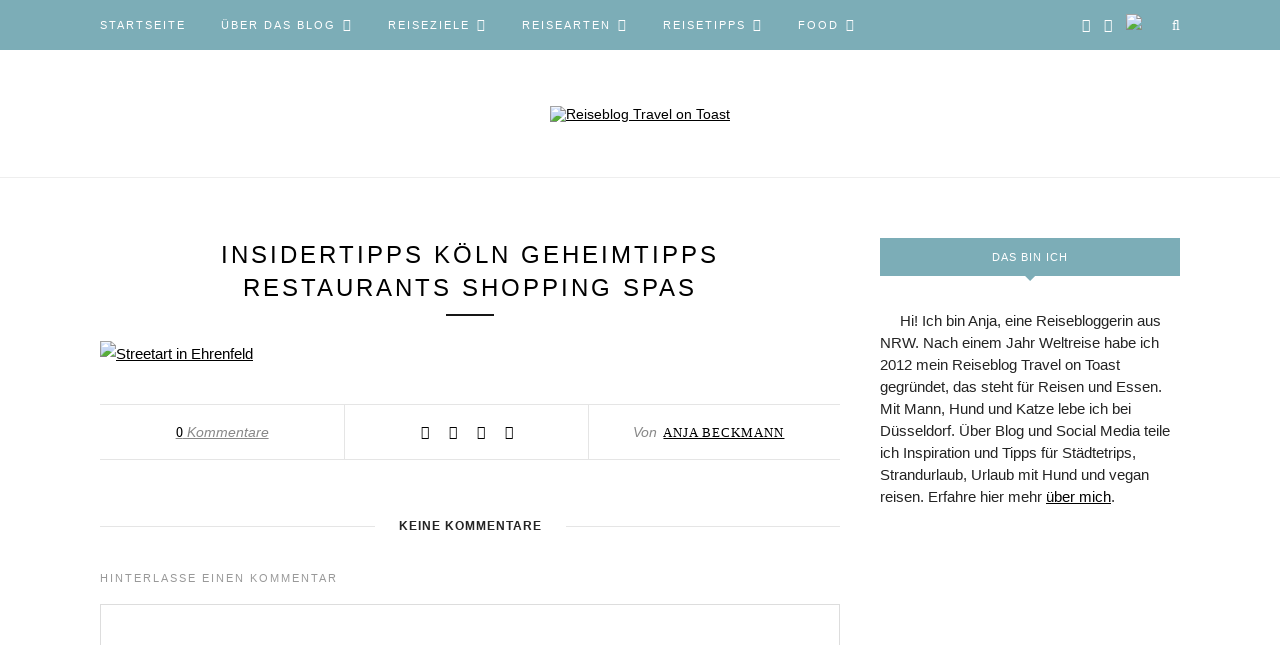

--- FILE ---
content_type: text/html; charset=UTF-8
request_url: https://www.travelontoast.de/insidertipps-koeln/insidertipps-koeln-geheimtipps-restaurants-shopping-spas/
body_size: 14113
content:
<!DOCTYPE html>
<html lang="de">
<head>

	<meta charset="UTF-8">
	<meta http-equiv="X-UA-Compatible" content="IE=edge">
	<meta name="viewport" content="width=device-width, initial-scale=1">

	<link rel="profile" href="http://gmpg.org/xfn/11" />
	
	<link rel="alternate" type="application/rss+xml" title="Reiseblog Travel on Toast RSS Feed" href="https://www.travelontoast.de/feed/" />
	<link rel="alternate" type="application/atom+xml" title="Reiseblog Travel on Toast Atom Feed" href="https://www.travelontoast.de/feed/atom/" />
	<link rel="pingback" href="https://www.travelontoast.de/xmlrpc.php" />
	
	<meta name='robots' content='index, follow, max-image-preview:large, max-snippet:-1, max-video-preview:-1' />

	<!-- This site is optimized with the Yoast SEO plugin v26.8 - https://yoast.com/product/yoast-seo-wordpress/ -->
	<title>Insidertipps Köln Geheimtipps Restaurants Shopping Spas - Reiseblog Travel on Toast</title>
	<link rel="canonical" href="https://www.travelontoast.de/insidertipps-koeln/insidertipps-koeln-geheimtipps-restaurants-shopping-spas/" />
	<meta property="og:locale" content="de_DE" />
	<meta property="og:type" content="article" />
	<meta property="og:title" content="Insidertipps Köln Geheimtipps Restaurants Shopping Spas - Reiseblog Travel on Toast" />
	<meta property="og:url" content="https://www.travelontoast.de/insidertipps-koeln/insidertipps-koeln-geheimtipps-restaurants-shopping-spas/" />
	<meta property="og:site_name" content="Reiseblog Travel on Toast" />
	<meta property="article:modified_time" content="2017-12-22T14:52:49+00:00" />
	<meta property="og:image" content="https://www.travelontoast.de/insidertipps-koeln/insidertipps-koeln-geheimtipps-restaurants-shopping-spas" />
	<meta property="og:image:width" content="1100" />
	<meta property="og:image:height" content="733" />
	<meta property="og:image:type" content="image/jpeg" />
	<meta name="twitter:card" content="summary_large_image" />
	<script type="application/ld+json" class="yoast-schema-graph">{"@context":"https://schema.org","@graph":[{"@type":"WebPage","@id":"https://www.travelontoast.de/insidertipps-koeln/insidertipps-koeln-geheimtipps-restaurants-shopping-spas/","url":"https://www.travelontoast.de/insidertipps-koeln/insidertipps-koeln-geheimtipps-restaurants-shopping-spas/","name":"Insidertipps Köln Geheimtipps Restaurants Shopping Spas - Reiseblog Travel on Toast","isPartOf":{"@id":"https://www.travelontoast.de/#website"},"primaryImageOfPage":{"@id":"https://www.travelontoast.de/insidertipps-koeln/insidertipps-koeln-geheimtipps-restaurants-shopping-spas/#primaryimage"},"image":{"@id":"https://www.travelontoast.de/insidertipps-koeln/insidertipps-koeln-geheimtipps-restaurants-shopping-spas/#primaryimage"},"thumbnailUrl":"https://www.travelontoast.de/wp-content/uploads/2017/12/Insidertipps-Köln-Geheimtipps-Restaurants-Shopping-Spas.jpg","datePublished":"2017-12-22T14:09:26+00:00","dateModified":"2017-12-22T14:52:49+00:00","breadcrumb":{"@id":"https://www.travelontoast.de/insidertipps-koeln/insidertipps-koeln-geheimtipps-restaurants-shopping-spas/#breadcrumb"},"inLanguage":"de","potentialAction":[{"@type":"ReadAction","target":["https://www.travelontoast.de/insidertipps-koeln/insidertipps-koeln-geheimtipps-restaurants-shopping-spas/"]}]},{"@type":"ImageObject","inLanguage":"de","@id":"https://www.travelontoast.de/insidertipps-koeln/insidertipps-koeln-geheimtipps-restaurants-shopping-spas/#primaryimage","url":"https://www.travelontoast.de/wp-content/uploads/2017/12/Insidertipps-Köln-Geheimtipps-Restaurants-Shopping-Spas.jpg","contentUrl":"https://www.travelontoast.de/wp-content/uploads/2017/12/Insidertipps-Köln-Geheimtipps-Restaurants-Shopping-Spas.jpg","width":1100,"height":733,"caption":"Streetart in Ehrenfeld"},{"@type":"BreadcrumbList","@id":"https://www.travelontoast.de/insidertipps-koeln/insidertipps-koeln-geheimtipps-restaurants-shopping-spas/#breadcrumb","itemListElement":[{"@type":"ListItem","position":1,"name":"Home","item":"https://www.travelontoast.de/"},{"@type":"ListItem","position":2,"name":"18 Köln Tipps einer Einheimischen","item":"https://www.travelontoast.de/insidertipps-koeln/"},{"@type":"ListItem","position":3,"name":"Insidertipps Köln Geheimtipps Restaurants Shopping Spas"}]},{"@type":"WebSite","@id":"https://www.travelontoast.de/#website","url":"https://www.travelontoast.de/","name":"Reiseblog Travel on Toast","description":"","potentialAction":[{"@type":"SearchAction","target":{"@type":"EntryPoint","urlTemplate":"https://www.travelontoast.de/?s={search_term_string}"},"query-input":{"@type":"PropertyValueSpecification","valueRequired":true,"valueName":"search_term_string"}}],"inLanguage":"de"}]}</script>
	<!-- / Yoast SEO plugin. -->


<link rel="alternate" type="application/rss+xml" title="Reiseblog Travel on Toast &raquo; Feed" href="https://www.travelontoast.de/feed/" />
<link rel="alternate" type="application/rss+xml" title="Reiseblog Travel on Toast &raquo; Kommentar-Feed" href="https://www.travelontoast.de/comments/feed/" />
<link rel="alternate" type="application/rss+xml" title="Reiseblog Travel on Toast &raquo; Kommentar-Feed zu Insidertipps Köln Geheimtipps Restaurants Shopping Spas" href="https://www.travelontoast.de/insidertipps-koeln/insidertipps-koeln-geheimtipps-restaurants-shopping-spas/feed/" />
<link rel="alternate" title="oEmbed (JSON)" type="application/json+oembed" href="https://www.travelontoast.de/wp-json/oembed/1.0/embed?url=https%3A%2F%2Fwww.travelontoast.de%2Finsidertipps-koeln%2Finsidertipps-koeln-geheimtipps-restaurants-shopping-spas%2F" />
<link rel="alternate" title="oEmbed (XML)" type="text/xml+oembed" href="https://www.travelontoast.de/wp-json/oembed/1.0/embed?url=https%3A%2F%2Fwww.travelontoast.de%2Finsidertipps-koeln%2Finsidertipps-koeln-geheimtipps-restaurants-shopping-spas%2F&#038;format=xml" />
<style id='wp-img-auto-sizes-contain-inline-css' type='text/css'>
img:is([sizes=auto i],[sizes^="auto," i]){contain-intrinsic-size:3000px 1500px}
/*# sourceURL=wp-img-auto-sizes-contain-inline-css */
</style>
<style id='wp-emoji-styles-inline-css' type='text/css'>

	img.wp-smiley, img.emoji {
		display: inline !important;
		border: none !important;
		box-shadow: none !important;
		height: 1em !important;
		width: 1em !important;
		margin: 0 0.07em !important;
		vertical-align: -0.1em !important;
		background: none !important;
		padding: 0 !important;
	}
/*# sourceURL=wp-emoji-styles-inline-css */
</style>
<style id='wp-block-library-inline-css' type='text/css'>
:root{--wp-block-synced-color:#7a00df;--wp-block-synced-color--rgb:122,0,223;--wp-bound-block-color:var(--wp-block-synced-color);--wp-editor-canvas-background:#ddd;--wp-admin-theme-color:#007cba;--wp-admin-theme-color--rgb:0,124,186;--wp-admin-theme-color-darker-10:#006ba1;--wp-admin-theme-color-darker-10--rgb:0,107,160.5;--wp-admin-theme-color-darker-20:#005a87;--wp-admin-theme-color-darker-20--rgb:0,90,135;--wp-admin-border-width-focus:2px}@media (min-resolution:192dpi){:root{--wp-admin-border-width-focus:1.5px}}.wp-element-button{cursor:pointer}:root .has-very-light-gray-background-color{background-color:#eee}:root .has-very-dark-gray-background-color{background-color:#313131}:root .has-very-light-gray-color{color:#eee}:root .has-very-dark-gray-color{color:#313131}:root .has-vivid-green-cyan-to-vivid-cyan-blue-gradient-background{background:linear-gradient(135deg,#00d084,#0693e3)}:root .has-purple-crush-gradient-background{background:linear-gradient(135deg,#34e2e4,#4721fb 50%,#ab1dfe)}:root .has-hazy-dawn-gradient-background{background:linear-gradient(135deg,#faaca8,#dad0ec)}:root .has-subdued-olive-gradient-background{background:linear-gradient(135deg,#fafae1,#67a671)}:root .has-atomic-cream-gradient-background{background:linear-gradient(135deg,#fdd79a,#004a59)}:root .has-nightshade-gradient-background{background:linear-gradient(135deg,#330968,#31cdcf)}:root .has-midnight-gradient-background{background:linear-gradient(135deg,#020381,#2874fc)}:root{--wp--preset--font-size--normal:16px;--wp--preset--font-size--huge:42px}.has-regular-font-size{font-size:1em}.has-larger-font-size{font-size:2.625em}.has-normal-font-size{font-size:var(--wp--preset--font-size--normal)}.has-huge-font-size{font-size:var(--wp--preset--font-size--huge)}.has-text-align-center{text-align:center}.has-text-align-left{text-align:left}.has-text-align-right{text-align:right}.has-fit-text{white-space:nowrap!important}#end-resizable-editor-section{display:none}.aligncenter{clear:both}.items-justified-left{justify-content:flex-start}.items-justified-center{justify-content:center}.items-justified-right{justify-content:flex-end}.items-justified-space-between{justify-content:space-between}.screen-reader-text{border:0;clip-path:inset(50%);height:1px;margin:-1px;overflow:hidden;padding:0;position:absolute;width:1px;word-wrap:normal!important}.screen-reader-text:focus{background-color:#ddd;clip-path:none;color:#444;display:block;font-size:1em;height:auto;left:5px;line-height:normal;padding:15px 23px 14px;text-decoration:none;top:5px;width:auto;z-index:100000}html :where(.has-border-color){border-style:solid}html :where([style*=border-top-color]){border-top-style:solid}html :where([style*=border-right-color]){border-right-style:solid}html :where([style*=border-bottom-color]){border-bottom-style:solid}html :where([style*=border-left-color]){border-left-style:solid}html :where([style*=border-width]){border-style:solid}html :where([style*=border-top-width]){border-top-style:solid}html :where([style*=border-right-width]){border-right-style:solid}html :where([style*=border-bottom-width]){border-bottom-style:solid}html :where([style*=border-left-width]){border-left-style:solid}html :where(img[class*=wp-image-]){height:auto;max-width:100%}:where(figure){margin:0 0 1em}html :where(.is-position-sticky){--wp-admin--admin-bar--position-offset:var(--wp-admin--admin-bar--height,0px)}@media screen and (max-width:600px){html :where(.is-position-sticky){--wp-admin--admin-bar--position-offset:0px}}

/*# sourceURL=wp-block-library-inline-css */
</style><style id='global-styles-inline-css' type='text/css'>
:root{--wp--preset--aspect-ratio--square: 1;--wp--preset--aspect-ratio--4-3: 4/3;--wp--preset--aspect-ratio--3-4: 3/4;--wp--preset--aspect-ratio--3-2: 3/2;--wp--preset--aspect-ratio--2-3: 2/3;--wp--preset--aspect-ratio--16-9: 16/9;--wp--preset--aspect-ratio--9-16: 9/16;--wp--preset--color--black: #000000;--wp--preset--color--cyan-bluish-gray: #abb8c3;--wp--preset--color--white: #ffffff;--wp--preset--color--pale-pink: #f78da7;--wp--preset--color--vivid-red: #cf2e2e;--wp--preset--color--luminous-vivid-orange: #ff6900;--wp--preset--color--luminous-vivid-amber: #fcb900;--wp--preset--color--light-green-cyan: #7bdcb5;--wp--preset--color--vivid-green-cyan: #00d084;--wp--preset--color--pale-cyan-blue: #8ed1fc;--wp--preset--color--vivid-cyan-blue: #0693e3;--wp--preset--color--vivid-purple: #9b51e0;--wp--preset--gradient--vivid-cyan-blue-to-vivid-purple: linear-gradient(135deg,rgb(6,147,227) 0%,rgb(155,81,224) 100%);--wp--preset--gradient--light-green-cyan-to-vivid-green-cyan: linear-gradient(135deg,rgb(122,220,180) 0%,rgb(0,208,130) 100%);--wp--preset--gradient--luminous-vivid-amber-to-luminous-vivid-orange: linear-gradient(135deg,rgb(252,185,0) 0%,rgb(255,105,0) 100%);--wp--preset--gradient--luminous-vivid-orange-to-vivid-red: linear-gradient(135deg,rgb(255,105,0) 0%,rgb(207,46,46) 100%);--wp--preset--gradient--very-light-gray-to-cyan-bluish-gray: linear-gradient(135deg,rgb(238,238,238) 0%,rgb(169,184,195) 100%);--wp--preset--gradient--cool-to-warm-spectrum: linear-gradient(135deg,rgb(74,234,220) 0%,rgb(151,120,209) 20%,rgb(207,42,186) 40%,rgb(238,44,130) 60%,rgb(251,105,98) 80%,rgb(254,248,76) 100%);--wp--preset--gradient--blush-light-purple: linear-gradient(135deg,rgb(255,206,236) 0%,rgb(152,150,240) 100%);--wp--preset--gradient--blush-bordeaux: linear-gradient(135deg,rgb(254,205,165) 0%,rgb(254,45,45) 50%,rgb(107,0,62) 100%);--wp--preset--gradient--luminous-dusk: linear-gradient(135deg,rgb(255,203,112) 0%,rgb(199,81,192) 50%,rgb(65,88,208) 100%);--wp--preset--gradient--pale-ocean: linear-gradient(135deg,rgb(255,245,203) 0%,rgb(182,227,212) 50%,rgb(51,167,181) 100%);--wp--preset--gradient--electric-grass: linear-gradient(135deg,rgb(202,248,128) 0%,rgb(113,206,126) 100%);--wp--preset--gradient--midnight: linear-gradient(135deg,rgb(2,3,129) 0%,rgb(40,116,252) 100%);--wp--preset--font-size--small: 13px;--wp--preset--font-size--medium: 20px;--wp--preset--font-size--large: 36px;--wp--preset--font-size--x-large: 42px;--wp--preset--spacing--20: 0.44rem;--wp--preset--spacing--30: 0.67rem;--wp--preset--spacing--40: 1rem;--wp--preset--spacing--50: 1.5rem;--wp--preset--spacing--60: 2.25rem;--wp--preset--spacing--70: 3.38rem;--wp--preset--spacing--80: 5.06rem;--wp--preset--shadow--natural: 6px 6px 9px rgba(0, 0, 0, 0.2);--wp--preset--shadow--deep: 12px 12px 50px rgba(0, 0, 0, 0.4);--wp--preset--shadow--sharp: 6px 6px 0px rgba(0, 0, 0, 0.2);--wp--preset--shadow--outlined: 6px 6px 0px -3px rgb(255, 255, 255), 6px 6px rgb(0, 0, 0);--wp--preset--shadow--crisp: 6px 6px 0px rgb(0, 0, 0);}:where(.is-layout-flex){gap: 0.5em;}:where(.is-layout-grid){gap: 0.5em;}body .is-layout-flex{display: flex;}.is-layout-flex{flex-wrap: wrap;align-items: center;}.is-layout-flex > :is(*, div){margin: 0;}body .is-layout-grid{display: grid;}.is-layout-grid > :is(*, div){margin: 0;}:where(.wp-block-columns.is-layout-flex){gap: 2em;}:where(.wp-block-columns.is-layout-grid){gap: 2em;}:where(.wp-block-post-template.is-layout-flex){gap: 1.25em;}:where(.wp-block-post-template.is-layout-grid){gap: 1.25em;}.has-black-color{color: var(--wp--preset--color--black) !important;}.has-cyan-bluish-gray-color{color: var(--wp--preset--color--cyan-bluish-gray) !important;}.has-white-color{color: var(--wp--preset--color--white) !important;}.has-pale-pink-color{color: var(--wp--preset--color--pale-pink) !important;}.has-vivid-red-color{color: var(--wp--preset--color--vivid-red) !important;}.has-luminous-vivid-orange-color{color: var(--wp--preset--color--luminous-vivid-orange) !important;}.has-luminous-vivid-amber-color{color: var(--wp--preset--color--luminous-vivid-amber) !important;}.has-light-green-cyan-color{color: var(--wp--preset--color--light-green-cyan) !important;}.has-vivid-green-cyan-color{color: var(--wp--preset--color--vivid-green-cyan) !important;}.has-pale-cyan-blue-color{color: var(--wp--preset--color--pale-cyan-blue) !important;}.has-vivid-cyan-blue-color{color: var(--wp--preset--color--vivid-cyan-blue) !important;}.has-vivid-purple-color{color: var(--wp--preset--color--vivid-purple) !important;}.has-black-background-color{background-color: var(--wp--preset--color--black) !important;}.has-cyan-bluish-gray-background-color{background-color: var(--wp--preset--color--cyan-bluish-gray) !important;}.has-white-background-color{background-color: var(--wp--preset--color--white) !important;}.has-pale-pink-background-color{background-color: var(--wp--preset--color--pale-pink) !important;}.has-vivid-red-background-color{background-color: var(--wp--preset--color--vivid-red) !important;}.has-luminous-vivid-orange-background-color{background-color: var(--wp--preset--color--luminous-vivid-orange) !important;}.has-luminous-vivid-amber-background-color{background-color: var(--wp--preset--color--luminous-vivid-amber) !important;}.has-light-green-cyan-background-color{background-color: var(--wp--preset--color--light-green-cyan) !important;}.has-vivid-green-cyan-background-color{background-color: var(--wp--preset--color--vivid-green-cyan) !important;}.has-pale-cyan-blue-background-color{background-color: var(--wp--preset--color--pale-cyan-blue) !important;}.has-vivid-cyan-blue-background-color{background-color: var(--wp--preset--color--vivid-cyan-blue) !important;}.has-vivid-purple-background-color{background-color: var(--wp--preset--color--vivid-purple) !important;}.has-black-border-color{border-color: var(--wp--preset--color--black) !important;}.has-cyan-bluish-gray-border-color{border-color: var(--wp--preset--color--cyan-bluish-gray) !important;}.has-white-border-color{border-color: var(--wp--preset--color--white) !important;}.has-pale-pink-border-color{border-color: var(--wp--preset--color--pale-pink) !important;}.has-vivid-red-border-color{border-color: var(--wp--preset--color--vivid-red) !important;}.has-luminous-vivid-orange-border-color{border-color: var(--wp--preset--color--luminous-vivid-orange) !important;}.has-luminous-vivid-amber-border-color{border-color: var(--wp--preset--color--luminous-vivid-amber) !important;}.has-light-green-cyan-border-color{border-color: var(--wp--preset--color--light-green-cyan) !important;}.has-vivid-green-cyan-border-color{border-color: var(--wp--preset--color--vivid-green-cyan) !important;}.has-pale-cyan-blue-border-color{border-color: var(--wp--preset--color--pale-cyan-blue) !important;}.has-vivid-cyan-blue-border-color{border-color: var(--wp--preset--color--vivid-cyan-blue) !important;}.has-vivid-purple-border-color{border-color: var(--wp--preset--color--vivid-purple) !important;}.has-vivid-cyan-blue-to-vivid-purple-gradient-background{background: var(--wp--preset--gradient--vivid-cyan-blue-to-vivid-purple) !important;}.has-light-green-cyan-to-vivid-green-cyan-gradient-background{background: var(--wp--preset--gradient--light-green-cyan-to-vivid-green-cyan) !important;}.has-luminous-vivid-amber-to-luminous-vivid-orange-gradient-background{background: var(--wp--preset--gradient--luminous-vivid-amber-to-luminous-vivid-orange) !important;}.has-luminous-vivid-orange-to-vivid-red-gradient-background{background: var(--wp--preset--gradient--luminous-vivid-orange-to-vivid-red) !important;}.has-very-light-gray-to-cyan-bluish-gray-gradient-background{background: var(--wp--preset--gradient--very-light-gray-to-cyan-bluish-gray) !important;}.has-cool-to-warm-spectrum-gradient-background{background: var(--wp--preset--gradient--cool-to-warm-spectrum) !important;}.has-blush-light-purple-gradient-background{background: var(--wp--preset--gradient--blush-light-purple) !important;}.has-blush-bordeaux-gradient-background{background: var(--wp--preset--gradient--blush-bordeaux) !important;}.has-luminous-dusk-gradient-background{background: var(--wp--preset--gradient--luminous-dusk) !important;}.has-pale-ocean-gradient-background{background: var(--wp--preset--gradient--pale-ocean) !important;}.has-electric-grass-gradient-background{background: var(--wp--preset--gradient--electric-grass) !important;}.has-midnight-gradient-background{background: var(--wp--preset--gradient--midnight) !important;}.has-small-font-size{font-size: var(--wp--preset--font-size--small) !important;}.has-medium-font-size{font-size: var(--wp--preset--font-size--medium) !important;}.has-large-font-size{font-size: var(--wp--preset--font-size--large) !important;}.has-x-large-font-size{font-size: var(--wp--preset--font-size--x-large) !important;}
/*# sourceURL=global-styles-inline-css */
</style>

<style id='classic-theme-styles-inline-css' type='text/css'>
/*! This file is auto-generated */
.wp-block-button__link{color:#fff;background-color:#32373c;border-radius:9999px;box-shadow:none;text-decoration:none;padding:calc(.667em + 2px) calc(1.333em + 2px);font-size:1.125em}.wp-block-file__button{background:#32373c;color:#fff;text-decoration:none}
/*# sourceURL=/wp-includes/css/classic-themes.min.css */
</style>
<link rel='stylesheet' id='ts_fab_css-css' href='https://www.travelontoast.de/wp-content/plugins/fancier-author-box/css/ts-fab.min.css?ver=1.4' type='text/css' media='all' />
<link rel='stylesheet' id='cmplz-general-css' href='https://www.travelontoast.de/wp-content/plugins/complianz-gdpr/assets/css/cookieblocker.min.css?ver=1766142061' type='text/css' media='all' />
<link rel='stylesheet' id='solopine_style-css' href='https://www.travelontoast.de/wp-content/themes/redwood/style.css?ver=1.7' type='text/css' media='all' />
<style id='solopine_style-inline-css' type='text/css'>
#logo { padding-top: 55px; }#logo { padding-bottom: 55px; }#top-bar, .slicknav_menu { background: #7cadb7; }#nav-wrapper .menu li a:hover { color: #2d2d2d; }#nav-wrapper .menu .sub-menu, #nav-wrapper .menu .children { background: #7cadb7; }#nav-wrapper ul.menu ul a, #nav-wrapper .menu ul ul a { border-top:1px solid #ffffff; }#nav-wrapper ul.menu ul a, #nav-wrapper .menu ul ul a { color: #ffffff; }#nav-wrapper ul.menu ul a:hover, #nav-wrapper .menu ul ul a:hover { background: #80b4bc; }#top-social a:hover { color: #2d2d2d; }#top-search i { color: #ffffff; }.widget-title { background: #7cadb7; }.widget-title:after { border-top-color: #7cadb7; }.social-widget a:hover { color: #5a9f9b; }#footer { background: #7cadb7; }#footer-social a:hover { color: #2d2d2d; }#footer-social { border-color: #ffffff; }a.more-link:hover { color: #000000; }.more-line { color: #000000; }.more-link:hover > .more-line { color: #000000; }.post-share-box.share-buttons a:hover { color: #000000; }.mc4wp-form button:hover, .mc4wp-form input[type=button]:hover, .mc4wp-form input[type=submit]:hover { background: #5a9f9b; }a, .post-header .cat a, .woocommerce .star-rating { color: #242424; }.cart-contents .sp-count { background: #242424; }.post-header .cat a { border-color: #242424; }
/*# sourceURL=solopine_style-inline-css */
</style>
<link rel='stylesheet' id='fontawesome-css' href='https://www.travelontoast.de/wp-content/themes/redwood/css/font-awesome.min.css?ver=6.9' type='text/css' media='all' />
<link rel='stylesheet' id='bxslider-css' href='https://www.travelontoast.de/wp-content/themes/redwood/css/jquery.bxslider.css?ver=6.9' type='text/css' media='all' />
<link rel='stylesheet' id='solopine_responsive-css' href='https://www.travelontoast.de/wp-content/themes/redwood/css/responsive.css?ver=6.9' type='text/css' media='all' />
<link rel='stylesheet' id='redwood-fonts-css' href='https://www.travelontoast.de/wp-content/uploads/fonts/0c3c4595a4ce50ceacf2dab66669e583/font.css?v=1752669582' type='text/css' media='all' />
<link rel='stylesheet' id='simple-social-icons-font-css' href='https://www.travelontoast.de/wp-content/plugins/simple-social-icons/css/style.css?ver=4.0.0' type='text/css' media='all' />
<script type="text/javascript" src="https://www.travelontoast.de/wp-includes/js/jquery/jquery.min.js?ver=3.7.1" id="jquery-core-js"></script>
<script type="text/javascript" src="https://www.travelontoast.de/wp-includes/js/jquery/jquery-migrate.min.js?ver=3.4.1" id="jquery-migrate-js"></script>
<script type="text/javascript" src="https://www.travelontoast.de/wp-content/plugins/fancier-author-box/js/ts-fab.min.js?ver=1.4" id="ts_fab_js-js"></script>
<link rel="https://api.w.org/" href="https://www.travelontoast.de/wp-json/" /><link rel="alternate" title="JSON" type="application/json" href="https://www.travelontoast.de/wp-json/wp/v2/media/36208" /><link rel="EditURI" type="application/rsd+xml" title="RSD" href="https://www.travelontoast.de/xmlrpc.php?rsd" />
<meta name="generator" content="WordPress 6.9" />
<link rel='shortlink' href='https://www.travelontoast.de/?p=36208' />
			<style>.cmplz-hidden {
					display: none !important;
				}</style><meta name="p:domain_verify" content="1519b1df5f479c2d2c160d6782f55a22"/>

<link rel="apple-touch-icon" sizes="180x180" href="/apple-touch-icon.png">
<link rel="icon" type="image/png" sizes="32x32" href="/favicon-32x32.png">
<link rel="icon" type="image/png" sizes="16x16" href="/favicon-16x16.png">
<link rel="manifest" href="/site.webmanifest">
<link rel="mask-icon" href="/safari-pinned-tab.svg" color="#5bbad5">
<meta name="msapplication-TileColor" content="#da532c">
<meta name="theme-color" content="#ffffff">		<style type="text/css" id="wp-custom-css">
			body {
font-family: Helvetica, sans-serif;
}

a:link,
a:visited {
text-decoration: underline;
color: #000;
}

a:hover {
color: #000;
}

.arqam-widget-counter li {
	border: 0px none !important;
	width: 45% !important;
}

#menu-footer-menue li {
	display: inline-block;
	margin-right: 15px;
}

#menu-footer-menue li:last-child {
	margin-right: 0;
}

#menu-footer-menue li a {
	color: #fff;
}

#menu-footer-menue li a:hover {
	text-decoration: underline;
	color: #2d2d2d;
}

.instagram-widget a {
display: inline-block;
    color: #242424;
    letter-spacing: 2px;
    text-transform: uppercase;
    font-size: 11px;
    border-bottom: 1px solid #e5e5e5;
    padding-bottom: 5px;
    font-weight: 700;
    -o-transition: .3s;
    -ms-transition: .3s;
    -moz-transition: .3s;
    -webkit-transition: .3s;
    transition: .3s;
}
.widget p {
    margin-bottom: 15px;
font-size: 15px;
}

#nav-wrapper .menu li.menu-item-has-children a:after {
    color: #ffffff !important;
}

#footer-social a ,
#top-bar a,
h2.entry-title a,
.featured-area a {
text-decoration: none;
}

.pea_cook_wrapper.pea_cook_bottomcenter {
    margin: 0 !important;
    left: 0 !important;
    right: 0 !important;
    bottom: 0 !important;
}

.pea_cook_wrapper p {
    line-height: 16px !important;
}

button.pea_cook_btn {
margin-top: 10px;
}

#nav-wrapper ul.menu ul a {
font-size: 11px !important;
}

#footer-copyright {
font-family: "Montserrat", sans-serif;
}

p {
    font-family: Helvetica, sans-serif;
font-size: 15px;
}

img.tiktokimage {
	width: 13px;
}

.tiktok:hover .tiktokimage, .tiktokimage:hover {
	 filter: invert(100%); 
  -webkit-filter:invert(100%); 
}

@media only screen and (max-width: 768px) {
#logo {
    padding-top: 15px;
    padding-bottom: 20px;
}
}

@media only screen 
and (min-device-width : 768px) 
and (max-device-width : 1024px) 
and (orientation : landscape) {
#logo {
    padding-top: 15px;
    padding-bottom: 20px;
}
	.tiktok span {
		display: none;
	}
}
.slicknav_nav li a { color: #fff; }		</style>
			
</head>

<body data-cmplz=1 class="attachment wp-singular attachment-template-default single single-attachment postid-36208 attachmentid-36208 attachment-jpeg wp-theme-redwood">

	<div id="top-bar">
		
		<div class="container">
			
			<div id="nav-wrapper">
				<ul id="menu-hauptmenue" class="menu"><li id="menu-item-20130" class="menu-item menu-item-type-custom menu-item-object-custom menu-item-home menu-item-20130"><a href="https://www.travelontoast.de">Startseite</a></li>
<li id="menu-item-20131" class="menu-item menu-item-type-custom menu-item-object-custom menu-item-has-children menu-item-20131"><a href="#">Über das Blog</a>
<ul class="sub-menu">
	<li id="menu-item-20134" class="menu-item menu-item-type-post_type menu-item-object-page menu-item-20134"><a href="https://www.travelontoast.de/redaktion/">Über mich</a></li>
	<li id="menu-item-20132" class="menu-item menu-item-type-post_type menu-item-object-page menu-item-20132"><a href="https://www.travelontoast.de/in-den-medien/">In den Medien</a></li>
</ul>
</li>
<li id="menu-item-20135" class="menu-item menu-item-type-custom menu-item-object-custom menu-item-has-children menu-item-20135"><a href="#">Reiseziele</a>
<ul class="sub-menu">
	<li id="menu-item-54364" class="menu-item menu-item-type-taxonomy menu-item-object-category menu-item-54364"><a href="https://www.travelontoast.de/category/urlaub-in-nrw/">NRW</a></li>
	<li id="menu-item-35734" class="menu-item menu-item-type-taxonomy menu-item-object-category menu-item-35734"><a href="https://www.travelontoast.de/category/urlaub-deutschland/">Deutschland</a></li>
	<li id="menu-item-20139" class="menu-item menu-item-type-taxonomy menu-item-object-category menu-item-20139"><a href="https://www.travelontoast.de/category/urlaubsziele-europa/">Europa</a></li>
	<li id="menu-item-20137" class="menu-item menu-item-type-taxonomy menu-item-object-category menu-item-20137"><a href="https://www.travelontoast.de/category/asien-reisen/">Asien</a></li>
	<li id="menu-item-20142" class="menu-item menu-item-type-taxonomy menu-item-object-category menu-item-20142"><a href="https://www.travelontoast.de/category/fernreiseziele/">Weitere Fernreiseziele</a></li>
</ul>
</li>
<li id="menu-item-20143" class="menu-item menu-item-type-custom menu-item-object-custom menu-item-has-children menu-item-20143"><a href="#">Reisearten</a>
<ul class="sub-menu">
	<li id="menu-item-66638" class="menu-item menu-item-type-taxonomy menu-item-object-category menu-item-66638"><a href="https://www.travelontoast.de/category/ausflugsziele/">Ausflugsziele</a></li>
	<li id="menu-item-20148" class="menu-item menu-item-type-taxonomy menu-item-object-category menu-item-20148"><a href="https://www.travelontoast.de/category/staedtereisen/">Städtereisen</a></li>
	<li id="menu-item-20149" class="menu-item menu-item-type-taxonomy menu-item-object-category menu-item-20149"><a href="https://www.travelontoast.de/category/urlaub-am-meer/">Urlaub am Meer</a></li>
	<li id="menu-item-40234" class="menu-item menu-item-type-taxonomy menu-item-object-category menu-item-40234"><a href="https://www.travelontoast.de/category/urlaub-mit-hund/">Urlaub mit Hund</a></li>
	<li id="menu-item-43921" class="menu-item menu-item-type-taxonomy menu-item-object-category menu-item-43921"><a href="https://www.travelontoast.de/category/vegan-reisen/">Vegan reisen</a></li>
	<li id="menu-item-66639" class="menu-item menu-item-type-taxonomy menu-item-object-category menu-item-66639"><a href="https://www.travelontoast.de/category/zugreisen/">Zugreisen</a></li>
</ul>
</li>
<li id="menu-item-20150" class="menu-item menu-item-type-custom menu-item-object-custom menu-item-has-children menu-item-20150"><a href="#">Reisetipps</a>
<ul class="sub-menu">
	<li id="menu-item-35736" class="menu-item menu-item-type-taxonomy menu-item-object-category menu-item-35736"><a href="https://www.travelontoast.de/category/reiseplanung/">Reiseplanung</a></li>
	<li id="menu-item-20155" class="menu-item menu-item-type-taxonomy menu-item-object-category menu-item-20155"><a href="https://www.travelontoast.de/category/reisezubehoer/">Reisezubehör</a></li>
	<li id="menu-item-43683" class="menu-item menu-item-type-taxonomy menu-item-object-category menu-item-43683"><a href="https://www.travelontoast.de/category/packliste-urlaub/">Packlisten Urlaub</a></li>
	<li id="menu-item-20154" class="menu-item menu-item-type-taxonomy menu-item-object-category menu-item-20154"><a href="https://www.travelontoast.de/category/hotels/">Hotels</a></li>
	<li id="menu-item-20145" class="menu-item menu-item-type-taxonomy menu-item-object-category menu-item-20145"><a href="https://www.travelontoast.de/category/geheimtipps-urlaub/">Geheimtipps Urlaub</a></li>
</ul>
</li>
<li id="menu-item-54216" class="menu-item menu-item-type-custom menu-item-object-custom menu-item-has-children menu-item-54216"><a href="#">Food</a>
<ul class="sub-menu">
	<li id="menu-item-54217" class="menu-item menu-item-type-taxonomy menu-item-object-category menu-item-54217"><a href="https://www.travelontoast.de/category/cafes-und-restaurants/">Cafes und Restaurants</a></li>
	<li id="menu-item-54218" class="menu-item menu-item-type-taxonomy menu-item-object-category menu-item-54218"><a href="https://www.travelontoast.de/category/kochkurse/">Kochkurse</a></li>
	<li id="menu-item-54220" class="menu-item menu-item-type-taxonomy menu-item-object-category menu-item-54220"><a href="https://www.travelontoast.de/category/vegane-rezepte/">Vegane Rezepte</a></li>
</ul>
</li>
</ul>			</div>
			
			<div class="menu-mobile"></div>
			
						<div id="top-search">
				<a href="#" class="search"><i class="fa fa-search"></i></a>
				<div class="show-search">
					<form role="search" method="get" id="searchform" action="https://www.travelontoast.de/">
		<input type="text" placeholder="Suchen und Enter drücken" name="s" id="s" />
</form>				</div>
			</div>
						
						<div id="top-social" >
			
								<a href="https://pinterest.com/travelontoast" target="_blank"><i class="fa fa-pinterest"></i></a>			<a href="https://youtube.com/channel/UCfzjbg8L228mhR4vR-zvSfQ?view_as=subscriber" target="_blank"><i class="fa fa-youtube-play"></i></a>							 <a href="https://www.tiktok.com/@travelontoast" target="_blank"><img src="https://www.travelontoast.de/tiktok.png" class="tiktokimage"></a>
				
								
			</div>
						
		</div>
		
	</div>
	
	<header id="header" >
		
		<div class="container">
			
			<div id="logo">
				
									
											<h2><a href="https://www.travelontoast.de/"><img src="https://www.travelontoast.de/wp-content/uploads/2017/06/logo.png" alt="Reiseblog Travel on Toast" /></a></h2>
										
								
			</div>
			
		</div>
		
	</header>	
	<div class="container">
		
		<div id="content">
			
						
			<div id="main" >
			
								
					<article id="post-36208" class="post-36208 attachment type-attachment status-inherit hentry">
					
	<div class="post-header">
		
				
					<h1 class="entry-title">Insidertipps Köln Geheimtipps Restaurants Shopping Spas</h1>
				
		<span class="title-divider"></span>
		
				
	</div>
	
			
				
		
	<div class="post-entry">
		
				
			<p class="attachment"><a href='https://www.travelontoast.de/wp-content/uploads/2017/12/Insidertipps-Köln-Geheimtipps-Restaurants-Shopping-Spas.jpg'><img fetchpriority="high" decoding="async" width="300" height="200" src="https://www.travelontoast.de/wp-content/uploads/2017/12/Insidertipps-Köln-Geheimtipps-Restaurants-Shopping-Spas-300x200.jpg" class="attachment-medium size-medium" alt="Streetart in Ehrenfeld" srcset="https://www.travelontoast.de/wp-content/uploads/2017/12/Insidertipps-Köln-Geheimtipps-Restaurants-Shopping-Spas-300x200.jpg 300w, https://www.travelontoast.de/wp-content/uploads/2017/12/Insidertipps-Köln-Geheimtipps-Restaurants-Shopping-Spas-768x512.jpg 768w, https://www.travelontoast.de/wp-content/uploads/2017/12/Insidertipps-Köln-Geheimtipps-Restaurants-Shopping-Spas-1024x682.jpg 1024w, https://www.travelontoast.de/wp-content/uploads/2017/12/Insidertipps-Köln-Geheimtipps-Restaurants-Shopping-Spas-1080x720.jpg 1080w, https://www.travelontoast.de/wp-content/uploads/2017/12/Insidertipps-Köln-Geheimtipps-Restaurants-Shopping-Spas.jpg 1100w" sizes="(max-width: 300px) 100vw, 300px" /></a></p>
			
				
				
							
						
	</div>
	
		
	<div class="post-share">
	
				<div class="post-share-box share-comments">
			<a href="https://www.travelontoast.de/insidertipps-koeln/insidertipps-koeln-geheimtipps-restaurants-shopping-spas/#respond"><span>0</span> Kommentare</a>		</div>
				
				<div class="post-share-box share-buttons">
				
	<a target="_blank" href="https://www.facebook.com/sharer/sharer.php?u=https://www.travelontoast.de/insidertipps-koeln/insidertipps-koeln-geheimtipps-restaurants-shopping-spas/"><i class="fa fa-facebook"></i></a>
	<a target="_blank" href="https://twitter.com/intent/tweet?text=Check%20out%20this%20article:%20Insidertipps+K%C3%B6ln+Geheimtipps+Restaurants+Shopping+Spas&url=https://www.travelontoast.de/insidertipps-koeln/insidertipps-koeln-geheimtipps-restaurants-shopping-spas/"><i class="fa fa-twitter"></i></a>
		<a data-pin-do="none" target="_blank" href="https://pinterest.com/pin/create/button/?url=https://www.travelontoast.de/insidertipps-koeln/insidertipps-koeln-geheimtipps-restaurants-shopping-spas/&media=https://www.travelontoast.de/wp-content/uploads/2017/12/Insidertipps-Köln-Geheimtipps-Restaurants-Shopping-Spas.jpg&description=Insidertipps Köln Geheimtipps Restaurants Shopping Spas"><i class="fa fa-pinterest"></i></a>
	<a target="_blank" href="https://www.linkedin.com/shareArticle?mini=true&url=https://www.travelontoast.de/insidertipps-koeln/insidertipps-koeln-geheimtipps-restaurants-shopping-spas/&title=Insidertipps+K%C3%B6ln+Geheimtipps+Restaurants+Shopping+Spas&summary=&source="><i class="fa fa-linkedin"></i></a>
	
		</div>
				
				<div class="post-share-box share-author">
			<span>Von</span> <span class="vcard author"><span class="fn"><a href="https://www.travelontoast.de/author/anja-beckmann/" title="Beiträge von Anja Beckmann" rel="author">Anja Beckmann</a></span></span>
		</div>
				
	</div>
		
		
		
		
		<div class="post-comments" id="comments">
	
	<div class="post-box"><h4 class="post-box-title"><span>Keine Kommentare</span></h4></div><div class='comments'><ul></ul></div><div id='comments_pagination'></div>	<div id="respond" class="comment-respond">
		<h3 id="reply-title" class="comment-reply-title">Hinterlasse einen Kommentar <small><a rel="nofollow" id="cancel-comment-reply-link" href="/insidertipps-koeln/insidertipps-koeln-geheimtipps-restaurants-shopping-spas/#respond" style="display:none;">Abbrechen</a></small></h3><form action="https://www.travelontoast.de/wp-comments-post.php" method="post" id="commentform" class="comment-form"><p class="comment-form-comment"><textarea autocomplete="new-password"  id="e42d342a34"  name="e42d342a34"   cols="45" rows="8" aria-required="true"></textarea><textarea id="comment" aria-label="hp-comment" aria-hidden="true" name="comment" autocomplete="new-password" style="padding:0 !important;clip:rect(1px, 1px, 1px, 1px) !important;position:absolute !important;white-space:nowrap !important;height:1px !important;width:1px !important;overflow:hidden !important;" tabindex="-1"></textarea><script data-noptimize>document.getElementById("comment").setAttribute( "id", "af274270194067c3138f797e7810b845" );document.getElementById("e42d342a34").setAttribute( "id", "comment" );</script></p><p class="comment-form-author"><label for="author">Name <span class="required">*</span></label> <input id="author" name="author" type="text" value="" size="30" maxlength="245" autocomplete="name" required="required" /></p>
<p class="comment-form-email"><label for="email">E-Mail-Adresse <span class="required">*</span></label> <input id="email" name="email" type="text" value="" size="30" maxlength="100" autocomplete="email" required="required" /></p>
<p class="comment-form-url"><label for="url">Website</label> <input id="url" name="url" type="text" value="" size="30" maxlength="200" autocomplete="url" /></p>
<div role="note" class="comment-form-policy-top-copy" style="font-size:80%"></div>
<p class="comment-form-policy">
            <label for="policy" style="display:block !important">
                <input id="policy" name="policy" value="policy-key" class="comment-form-policy__input" type="checkbox" style="width:auto; margin-right:7px;" aria-required="true">Ich habe die <a
			href="https://www.travelontoast.de/datenschutz/"
			target="_blank"
			rel=""
			class="comment-form-policy__see-more-link">Datenschutzerklärung
		</a> gelesen und akzeptiert.<span class="comment-form-policy__required required"> *</span>
            </label>
        </p>
<p class="form-submit"><input name="submit" type="submit" id="submit" class="submit" value="Kommentieren" /> <input type='hidden' name='comment_post_ID' value='36208' id='comment_post_ID' />
<input type='hidden' name='comment_parent' id='comment_parent' value='0' />
</p></form>	</div><!-- #respond -->
	

</div> <!-- end comments div -->
		
</article>						
								
								
			</div>

<aside id="sidebar">
	
	<div id="text-2" class="widget widget_text"><h4 class="widget-title">Das bin ich</h4>			<div class="textwidget"><p><img loading="lazy" decoding="async" class="alignnone size-medium wp-image-65849" src="https://www.travelontoast.de/wp-content/uploads/2024/12/Reisebloggerin-Anja-Beckmann-300x200.jpg" alt="" width="300" height="200" srcset="https://www.travelontoast.de/wp-content/uploads/2024/12/Reisebloggerin-Anja-Beckmann-300x200.jpg 300w, https://www.travelontoast.de/wp-content/uploads/2024/12/Reisebloggerin-Anja-Beckmann-1024x683.jpg 1024w, https://www.travelontoast.de/wp-content/uploads/2024/12/Reisebloggerin-Anja-Beckmann-768x512.jpg 768w, https://www.travelontoast.de/wp-content/uploads/2024/12/Reisebloggerin-Anja-Beckmann-1536x1025.jpg 1536w, https://www.travelontoast.de/wp-content/uploads/2024/12/Reisebloggerin-Anja-Beckmann-1080x720.jpg 1080w, https://www.travelontoast.de/wp-content/uploads/2024/12/Reisebloggerin-Anja-Beckmann.jpg 2048w" sizes="auto, (max-width: 300px) 100vw, 300px" />Hi! Ich bin Anja, eine Reisebloggerin aus NRW. Nach einem Jahr Weltreise habe ich 2012 mein Reiseblog Travel on Toast gegründet, das steht für Reisen und Essen. Mit Mann, Hund und Katze lebe ich bei Düsseldorf. Über Blog und Social Media teile ich Inspiration und Tipps für Städtetrips, Strandurlaub, Urlaub mit Hund und vegan reisen. Erfahre hier mehr <a href="https://www.travelontoast.de/redaktion/">über mich</a>.</p>
</div>
		</div>	
</aside>	
		<!-- END CONTENT -->
		</div>
	
	<!-- END CONTAINER -->
	</div>
	
	<div class="container">
		<div id="instagram-footer">

						
		</div>
	</div>
	
	<footer id="footer">
		
		<div class="container">
			
						<div id="footer-social">
				
								<a href="https://pinterest.com/travelontoast" target="_blank"><i class="fa fa-pinterest"></i> <span>Pinterest</span></a>			<a href="https://youtube.com/channel/UCfzjbg8L228mhR4vR-zvSfQ?view_as=subscriber" target="_blank"><i class="fa fa-youtube-play"></i> <span>Youtube</span></a>							 <a href="https://www.tiktok.com/@travelontoast" target="_blank"  class="tiktok"><img src="https://www.travelontoast.de/tiktok.png" class="tiktokimage"><span>&nbsp;TikTok</span></a>
				
			</div>
						
			<div id="footer-copyright">

				<p class="copyright"><ul id="menu-footer-menue" class="menu"> <li id="menu-item-8807" class="menu-item menu-item-type-post_type menu-item-object-page menu-item-8807"><a href="/impressum">Impressum</a></li> 	<li id="menu-item-8806" class="menu-item menu-item-type-post_type menu-item-object-page menu-item-8806"><a href="/datenschutz">Datenschutz</a></li> </ul></p>
				
			</div>
			
		</div>
		
	</footer>
	
	<script type="speculationrules">
{"prefetch":[{"source":"document","where":{"and":[{"href_matches":"/*"},{"not":{"href_matches":["/wp-*.php","/wp-admin/*","/wp-content/uploads/*","/wp-content/*","/wp-content/plugins/*","/wp-content/themes/redwood/*","/*\\?(.+)"]}},{"not":{"selector_matches":"a[rel~=\"nofollow\"]"}},{"not":{"selector_matches":".no-prefetch, .no-prefetch a"}}]},"eagerness":"conservative"}]}
</script>

<!-- Consent Management powered by Complianz | GDPR/CCPA Cookie Consent https://wordpress.org/plugins/complianz-gdpr -->
<div id="cmplz-cookiebanner-container"><div class="cmplz-cookiebanner cmplz-hidden banner-1 bottom-right-view-preferences optin cmplz-bottom-right cmplz-categories-type-view-preferences" aria-modal="true" data-nosnippet="true" role="dialog" aria-live="polite" aria-labelledby="cmplz-header-1-optin" aria-describedby="cmplz-message-1-optin">
	<div class="cmplz-header">
		<div class="cmplz-logo"></div>
		<div class="cmplz-title" id="cmplz-header-1-optin">Cookie-Zustimmung verwalten</div>
		<div class="cmplz-close" tabindex="0" role="button" aria-label="Dialog schließen">
			<svg aria-hidden="true" focusable="false" data-prefix="fas" data-icon="times" class="svg-inline--fa fa-times fa-w-11" role="img" xmlns="http://www.w3.org/2000/svg" viewBox="0 0 352 512"><path fill="currentColor" d="M242.72 256l100.07-100.07c12.28-12.28 12.28-32.19 0-44.48l-22.24-22.24c-12.28-12.28-32.19-12.28-44.48 0L176 189.28 75.93 89.21c-12.28-12.28-32.19-12.28-44.48 0L9.21 111.45c-12.28 12.28-12.28 32.19 0 44.48L109.28 256 9.21 356.07c-12.28 12.28-12.28 32.19 0 44.48l22.24 22.24c12.28 12.28 32.2 12.28 44.48 0L176 322.72l100.07 100.07c12.28 12.28 32.2 12.28 44.48 0l22.24-22.24c12.28-12.28 12.28-32.19 0-44.48L242.72 256z"></path></svg>
		</div>
	</div>

	<div class="cmplz-divider cmplz-divider-header"></div>
	<div class="cmplz-body">
		<div class="cmplz-message" id="cmplz-message-1-optin">Um Ihnen ein optimales Erlebnis zu bieten, verwenden wir Technologien wie Cookies, um Geräteinformationen zu speichern und/oder darauf zuzugreifen. Wenn Sie diesen Technologien zustimmen, können wir Daten wie das Surfverhalten oder eindeutige IDs auf dieser Website verarbeiten. Wenn Sie Ihre Zustimmung nicht erteilen oder zurückziehen, können bestimmte Merkmale und Funktionen beeinträchtigt werden.</div>
		<!-- categories start -->
		<div class="cmplz-categories">
			<details class="cmplz-category cmplz-functional" >
				<summary>
						<span class="cmplz-category-header">
							<span class="cmplz-category-title">Funktionell</span>
							<span class='cmplz-always-active'>
								<span class="cmplz-banner-checkbox">
									<input type="checkbox"
										   id="cmplz-functional-optin"
										   data-category="cmplz_functional"
										   class="cmplz-consent-checkbox cmplz-functional"
										   size="40"
										   value="1"/>
									<label class="cmplz-label" for="cmplz-functional-optin"><span class="screen-reader-text">Funktionell</span></label>
								</span>
								Immer aktiv							</span>
							<span class="cmplz-icon cmplz-open">
								<svg xmlns="http://www.w3.org/2000/svg" viewBox="0 0 448 512"  height="18" ><path d="M224 416c-8.188 0-16.38-3.125-22.62-9.375l-192-192c-12.5-12.5-12.5-32.75 0-45.25s32.75-12.5 45.25 0L224 338.8l169.4-169.4c12.5-12.5 32.75-12.5 45.25 0s12.5 32.75 0 45.25l-192 192C240.4 412.9 232.2 416 224 416z"/></svg>
							</span>
						</span>
				</summary>
				<div class="cmplz-description">
					<span class="cmplz-description-functional">Die technische Speicherung oder der Zugang ist unbedingt erforderlich für den rechtmäßigen Zweck, die Nutzung eines bestimmten Dienstes zu ermöglichen, der vom Teilnehmer oder Nutzer ausdrücklich gewünscht wird, oder für den alleinigen Zweck, die Übertragung einer Nachricht über ein elektronisches Kommunikationsnetz durchzuführen.</span>
				</div>
			</details>

			<details class="cmplz-category cmplz-preferences" >
				<summary>
						<span class="cmplz-category-header">
							<span class="cmplz-category-title">Preferences</span>
							<span class="cmplz-banner-checkbox">
								<input type="checkbox"
									   id="cmplz-preferences-optin"
									   data-category="cmplz_preferences"
									   class="cmplz-consent-checkbox cmplz-preferences"
									   size="40"
									   value="1"/>
								<label class="cmplz-label" for="cmplz-preferences-optin"><span class="screen-reader-text">Preferences</span></label>
							</span>
							<span class="cmplz-icon cmplz-open">
								<svg xmlns="http://www.w3.org/2000/svg" viewBox="0 0 448 512"  height="18" ><path d="M224 416c-8.188 0-16.38-3.125-22.62-9.375l-192-192c-12.5-12.5-12.5-32.75 0-45.25s32.75-12.5 45.25 0L224 338.8l169.4-169.4c12.5-12.5 32.75-12.5 45.25 0s12.5 32.75 0 45.25l-192 192C240.4 412.9 232.2 416 224 416z"/></svg>
							</span>
						</span>
				</summary>
				<div class="cmplz-description">
					<span class="cmplz-description-preferences">The technical storage or access is necessary for the legitimate purpose of storing preferences that are not requested by the subscriber or user.</span>
				</div>
			</details>

			<details class="cmplz-category cmplz-statistics" >
				<summary>
						<span class="cmplz-category-header">
							<span class="cmplz-category-title">Statistik</span>
							<span class="cmplz-banner-checkbox">
								<input type="checkbox"
									   id="cmplz-statistics-optin"
									   data-category="cmplz_statistics"
									   class="cmplz-consent-checkbox cmplz-statistics"
									   size="40"
									   value="1"/>
								<label class="cmplz-label" for="cmplz-statistics-optin"><span class="screen-reader-text">Statistik</span></label>
							</span>
							<span class="cmplz-icon cmplz-open">
								<svg xmlns="http://www.w3.org/2000/svg" viewBox="0 0 448 512"  height="18" ><path d="M224 416c-8.188 0-16.38-3.125-22.62-9.375l-192-192c-12.5-12.5-12.5-32.75 0-45.25s32.75-12.5 45.25 0L224 338.8l169.4-169.4c12.5-12.5 32.75-12.5 45.25 0s12.5 32.75 0 45.25l-192 192C240.4 412.9 232.2 416 224 416z"/></svg>
							</span>
						</span>
				</summary>
				<div class="cmplz-description">
					<span class="cmplz-description-statistics">The technical storage or access that is used exclusively for statistical purposes.</span>
					<span class="cmplz-description-statistics-anonymous">Die technische Speicherung oder der Zugriff, der ausschließlich zu anonymen statistischen Zwecken verwendet wird. Ohne eine Vorladung, die freiwillige Zustimmung Ihres Internetdienstanbieters oder zusätzliche Aufzeichnungen von Dritten können die zu diesem Zweck gespeicherten oder abgerufenen Informationen allein in der Regel nicht zu Ihrer Identifizierung verwendet werden.</span>
				</div>
			</details>
			<details class="cmplz-category cmplz-marketing" >
				<summary>
						<span class="cmplz-category-header">
							<span class="cmplz-category-title">Marketing</span>
							<span class="cmplz-banner-checkbox">
								<input type="checkbox"
									   id="cmplz-marketing-optin"
									   data-category="cmplz_marketing"
									   class="cmplz-consent-checkbox cmplz-marketing"
									   size="40"
									   value="1"/>
								<label class="cmplz-label" for="cmplz-marketing-optin"><span class="screen-reader-text">Marketing</span></label>
							</span>
							<span class="cmplz-icon cmplz-open">
								<svg xmlns="http://www.w3.org/2000/svg" viewBox="0 0 448 512"  height="18" ><path d="M224 416c-8.188 0-16.38-3.125-22.62-9.375l-192-192c-12.5-12.5-12.5-32.75 0-45.25s32.75-12.5 45.25 0L224 338.8l169.4-169.4c12.5-12.5 32.75-12.5 45.25 0s12.5 32.75 0 45.25l-192 192C240.4 412.9 232.2 416 224 416z"/></svg>
							</span>
						</span>
				</summary>
				<div class="cmplz-description">
					<span class="cmplz-description-marketing">Die technische Speicherung oder der Zugriff ist erforderlich, um Nutzerprofile zu erstellen, um Werbung zu versenden oder um den Nutzer auf einer Website oder über mehrere Websites hinweg zu ähnlichen Marketingzwecken zu verfolgen.</span>
				</div>
			</details>
		</div><!-- categories end -->
			</div>

	<div class="cmplz-links cmplz-information">
		<ul>
			<li><a class="cmplz-link cmplz-manage-options cookie-statement" href="#" data-relative_url="#cmplz-manage-consent-container">Optionen verwalten</a></li>
			<li><a class="cmplz-link cmplz-manage-third-parties cookie-statement" href="#" data-relative_url="#cmplz-cookies-overview">Dienste verwalten</a></li>
			<li><a class="cmplz-link cmplz-manage-vendors tcf cookie-statement" href="#" data-relative_url="#cmplz-tcf-wrapper">Verwalten von {vendor_count}-Lieferanten</a></li>
			<li><a class="cmplz-link cmplz-external cmplz-read-more-purposes tcf" target="_blank" rel="noopener noreferrer nofollow" href="https://cookiedatabase.org/tcf/purposes/" aria-label="Weitere Informationen zu den Zwecken von TCF findest du in der Cookie-Datenbank.">Lese mehr über diese Zwecke</a></li>
		</ul>
			</div>

	<div class="cmplz-divider cmplz-footer"></div>

	<div class="cmplz-buttons">
		<button class="cmplz-btn cmplz-accept">Akzeptieren</button>
		<button class="cmplz-btn cmplz-deny">Ablehnen</button>
		<button class="cmplz-btn cmplz-view-preferences">Einstellungen ansehen</button>
		<button class="cmplz-btn cmplz-save-preferences">Einstellungen speichern</button>
		<a class="cmplz-btn cmplz-manage-options tcf cookie-statement" href="#" data-relative_url="#cmplz-manage-consent-container">Einstellungen ansehen</a>
			</div>

	
	<div class="cmplz-documents cmplz-links">
		<ul>
			<li><a class="cmplz-link cookie-statement" href="#" data-relative_url="">{title}</a></li>
			<li><a class="cmplz-link privacy-statement" href="#" data-relative_url="">{title}</a></li>
			<li><a class="cmplz-link impressum" href="#" data-relative_url="">{title}</a></li>
		</ul>
			</div>
</div>
</div>
					<div id="cmplz-manage-consent" data-nosnippet="true"><button class="cmplz-btn cmplz-hidden cmplz-manage-consent manage-consent-1">Zustimmung verwalten</button>

</div><style type="text/css" media="screen"></style><script type="text/javascript" src="https://www.travelontoast.de/wp-content/themes/redwood/js/jquery.slicknav.min.js?ver=6.9" id="slicknav-js"></script>
<script type="text/javascript" src="https://www.travelontoast.de/wp-content/themes/redwood/js/jquery.bxslider.min.js?ver=6.9" id="bxslider-js"></script>
<script type="text/javascript" src="https://www.travelontoast.de/wp-content/themes/redwood/js/fitvids.js?ver=6.9" id="fitvids-js"></script>
<script type="text/javascript" src="https://www.travelontoast.de/wp-content/themes/redwood/js/solopine.js?ver=6.9" id="solopine_scripts-js"></script>
<script type="text/javascript" src="https://www.travelontoast.de/wp-includes/js/comment-reply.min.js?ver=6.9" id="comment-reply-js" async="async" data-wp-strategy="async" fetchpriority="low"></script>
<script type="text/javascript" id="cmplz-cookiebanner-js-extra">
/* <![CDATA[ */
var complianz = {"prefix":"cmplz_","user_banner_id":"1","set_cookies":[],"block_ajax_content":"0","banner_version":"34","version":"7.4.4.2","store_consent":"","do_not_track_enabled":"1","consenttype":"optin","region":"eu","geoip":"","dismiss_timeout":"","disable_cookiebanner":"","soft_cookiewall":"","dismiss_on_scroll":"","cookie_expiry":"365","url":"https://www.travelontoast.de/wp-json/complianz/v1/","locale":"lang=de&locale=de_DE","set_cookies_on_root":"0","cookie_domain":"","current_policy_id":"19","cookie_path":"/","categories":{"statistics":"Statistiken","marketing":"Marketing"},"tcf_active":"","placeholdertext":"Klicken Sie, um Marketing-Cookies zu akzeptieren und diesen Inhalt zu aktivieren","css_file":"https://www.travelontoast.de/wp-content/uploads/complianz/css/banner-{banner_id}-{type}.css?v=34","page_links":{"eu":{"cookie-statement":{"title":"Datenschutz","url":"https://www.travelontoast.de/datenschutz/"},"privacy-statement":{"title":"Datenschutz","url":"https://www.travelontoast.de/datenschutz/"},"impressum":{"title":"Impressum","url":"https://www.travelontoast.de/impressum/"}},"us":{"impressum":{"title":"Impressum","url":"https://www.travelontoast.de/impressum/"}},"uk":{"impressum":{"title":"Impressum","url":"https://www.travelontoast.de/impressum/"}},"ca":{"impressum":{"title":"Impressum","url":"https://www.travelontoast.de/impressum/"}},"au":{"impressum":{"title":"Impressum","url":"https://www.travelontoast.de/impressum/"}},"za":{"impressum":{"title":"Impressum","url":"https://www.travelontoast.de/impressum/"}},"br":{"impressum":{"title":"Impressum","url":"https://www.travelontoast.de/impressum/"}}},"tm_categories":"1","forceEnableStats":"","preview":"","clean_cookies":"","aria_label":"Klicken Sie, um Marketing-Cookies zu akzeptieren und diesen Inhalt zu aktivieren"};
//# sourceURL=cmplz-cookiebanner-js-extra
/* ]]> */
</script>
<script defer type="text/javascript" src="https://www.travelontoast.de/wp-content/plugins/complianz-gdpr/cookiebanner/js/complianz.min.js?ver=1766142062" id="cmplz-cookiebanner-js"></script>
<script id="wp-emoji-settings" type="application/json">
{"baseUrl":"https://s.w.org/images/core/emoji/17.0.2/72x72/","ext":".png","svgUrl":"https://s.w.org/images/core/emoji/17.0.2/svg/","svgExt":".svg","source":{"concatemoji":"https://www.travelontoast.de/wp-includes/js/wp-emoji-release.min.js?ver=6.9"}}
</script>
<script type="module">
/* <![CDATA[ */
/*! This file is auto-generated */
const a=JSON.parse(document.getElementById("wp-emoji-settings").textContent),o=(window._wpemojiSettings=a,"wpEmojiSettingsSupports"),s=["flag","emoji"];function i(e){try{var t={supportTests:e,timestamp:(new Date).valueOf()};sessionStorage.setItem(o,JSON.stringify(t))}catch(e){}}function c(e,t,n){e.clearRect(0,0,e.canvas.width,e.canvas.height),e.fillText(t,0,0);t=new Uint32Array(e.getImageData(0,0,e.canvas.width,e.canvas.height).data);e.clearRect(0,0,e.canvas.width,e.canvas.height),e.fillText(n,0,0);const a=new Uint32Array(e.getImageData(0,0,e.canvas.width,e.canvas.height).data);return t.every((e,t)=>e===a[t])}function p(e,t){e.clearRect(0,0,e.canvas.width,e.canvas.height),e.fillText(t,0,0);var n=e.getImageData(16,16,1,1);for(let e=0;e<n.data.length;e++)if(0!==n.data[e])return!1;return!0}function u(e,t,n,a){switch(t){case"flag":return n(e,"\ud83c\udff3\ufe0f\u200d\u26a7\ufe0f","\ud83c\udff3\ufe0f\u200b\u26a7\ufe0f")?!1:!n(e,"\ud83c\udde8\ud83c\uddf6","\ud83c\udde8\u200b\ud83c\uddf6")&&!n(e,"\ud83c\udff4\udb40\udc67\udb40\udc62\udb40\udc65\udb40\udc6e\udb40\udc67\udb40\udc7f","\ud83c\udff4\u200b\udb40\udc67\u200b\udb40\udc62\u200b\udb40\udc65\u200b\udb40\udc6e\u200b\udb40\udc67\u200b\udb40\udc7f");case"emoji":return!a(e,"\ud83e\u1fac8")}return!1}function f(e,t,n,a){let r;const o=(r="undefined"!=typeof WorkerGlobalScope&&self instanceof WorkerGlobalScope?new OffscreenCanvas(300,150):document.createElement("canvas")).getContext("2d",{willReadFrequently:!0}),s=(o.textBaseline="top",o.font="600 32px Arial",{});return e.forEach(e=>{s[e]=t(o,e,n,a)}),s}function r(e){var t=document.createElement("script");t.src=e,t.defer=!0,document.head.appendChild(t)}a.supports={everything:!0,everythingExceptFlag:!0},new Promise(t=>{let n=function(){try{var e=JSON.parse(sessionStorage.getItem(o));if("object"==typeof e&&"number"==typeof e.timestamp&&(new Date).valueOf()<e.timestamp+604800&&"object"==typeof e.supportTests)return e.supportTests}catch(e){}return null}();if(!n){if("undefined"!=typeof Worker&&"undefined"!=typeof OffscreenCanvas&&"undefined"!=typeof URL&&URL.createObjectURL&&"undefined"!=typeof Blob)try{var e="postMessage("+f.toString()+"("+[JSON.stringify(s),u.toString(),c.toString(),p.toString()].join(",")+"));",a=new Blob([e],{type:"text/javascript"});const r=new Worker(URL.createObjectURL(a),{name:"wpTestEmojiSupports"});return void(r.onmessage=e=>{i(n=e.data),r.terminate(),t(n)})}catch(e){}i(n=f(s,u,c,p))}t(n)}).then(e=>{for(const n in e)a.supports[n]=e[n],a.supports.everything=a.supports.everything&&a.supports[n],"flag"!==n&&(a.supports.everythingExceptFlag=a.supports.everythingExceptFlag&&a.supports[n]);var t;a.supports.everythingExceptFlag=a.supports.everythingExceptFlag&&!a.supports.flag,a.supports.everything||((t=a.source||{}).concatemoji?r(t.concatemoji):t.wpemoji&&t.twemoji&&(r(t.twemoji),r(t.wpemoji)))});
//# sourceURL=https://www.travelontoast.de/wp-includes/js/wp-emoji-loader.min.js
/* ]]> */
</script>
<!-- Statistics script Complianz GDPR/CCPA -->
						<script data-category="functional">
							(function(w,d,s,l,i){w[l]=w[l]||[];w[l].push({'gtm.start':
		new Date().getTime(),event:'gtm.js'});var f=d.getElementsByTagName(s)[0],
	j=d.createElement(s),dl=l!='dataLayer'?'&l='+l:'';j.async=true;j.src=
	'https://www.googletagmanager.com/gtm.js?id='+i+dl;f.parentNode.insertBefore(j,f);
})(window,document,'script','dataLayer','G-5M6VKDDM30');
						</script><!-- Script Center statistics script Complianz GDPR/CCPA -->
				<script async type="text/plain"
											 data-category="statistics">
                    <!-- Google tag (gtag.js) -->
<script async src="https://www.googletagmanager.com/gtag/js?id=G-5M6VKDDM30"></script>
<script>
  window.dataLayer = window.dataLayer || [];
  function gtag(){dataLayer.push(arguments);}
  gtag('js', new Date());

  gtag('config', 'G-5M6VKDDM30');
</script>
				</script>
					
</body>

</html><!-- WP Fastest Cache file was created in 0.132 seconds, on 27. January 2026 @ 21:15 --><!-- need to refresh to see cached version -->